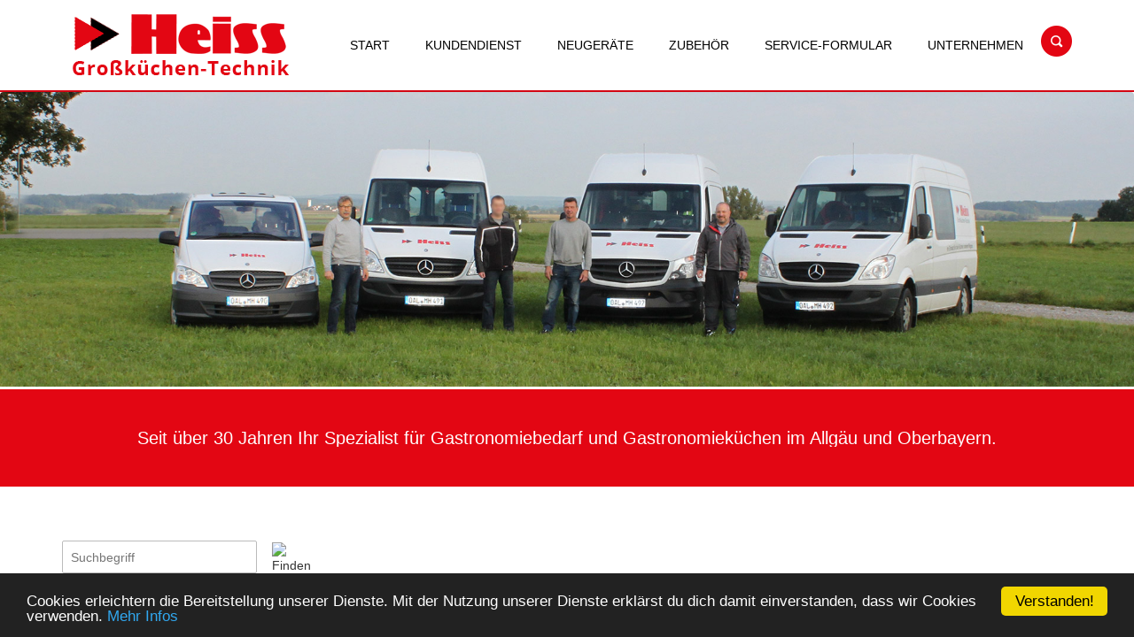

--- FILE ---
content_type: text/html; charset=utf-8
request_url: https://heiss-kuechentechnik.de/suche.html?tx_kesearch_pi1%5Bpage%5D=4&amp%3BcHash=025496be6f60bfadef3c9cf837c8a6a1&tx_kesearch_pi1%5Bsword%5D=&cHash=819749dda3d0392f65eeffe76e39fe16
body_size: 3162
content:
<!DOCTYPE html>
<html lang="de">
<head>

<meta charset="utf-8">
<!-- 
	This website is powered by TYPO3 - inspiring people to share!
	TYPO3 is a free open source Content Management Framework initially created by Kasper Skaarhoj and licensed under GNU/GPL.
	TYPO3 is copyright 1998-2016 of Kasper Skaarhoj. Extensions are copyright of their respective owners.
	Information and contribution at https://typo3.org/
-->

<base href="https://heiss-kuechentechnik.de/">

<title>Heiss Großküchentechnik - Beratung, Planung, Verkauf, Installation, Montage, Wartung und Kundendienst: Suche</title>
<meta name="generator" content="TYPO3 CMS">
<meta name="robots" content="INDEX,FOLLOW">
<meta name="revisit-after" content="5 days">
<meta name="allow-search" content="yes">


<link rel="stylesheet" type="text/css" href="/typo3temp/compressor/merged-9ba63baff34e3002f9f46ccb12533c83-40e7e7872417ea6a4c0b184cd520bf5e.css?1507649100" media="all">




<script src="/typo3temp/compressor/merged-4a2ef65a37c1e635f8c343d338dfcea2-f0ac2370da403362449fdee704714b97.js?1527162451" type="text/javascript"></script>



            <meta http-equiv="X-UA-Compatible" content="IE=edge" />
            <meta name="viewport" content="width=device-width, initial-scale=1.0" />
<meta name="DCTERMS.title" content="Suche">
<meta name="description" content="Wir sind Ihr Spezialist seit über 30 Jahren für Gastronomiebedarf und Gastronomieküchen im Allgäu und Oberbayern. Wir sind Ihr Partner für Küchen und Großküchentechnik und Servicepartner von Rational und Winterhalter.">
<meta name="DCTERMS.description" content="Wir sind Ihr Spezialist seit über 30 Jahren für Gastronomiebedarf und Gastronomieküchen im Allgäu und Oberbayern. Wir sind Ihr Partner für Küchen und Großküchentechnik und Servicepartner von Rational und Winterhalter.">
<meta name="keywords" content="Küchen, Großküchen, Küchentechnik, Gastronomieküchen, Gastronomiebedarf, Kundendienst, Beratung, Planung,Verkauf, Installation, Montage, Wartung, Rational, Winterhalter, Firma, Brita, MKN, Allgäu, Oberbayern">
<meta name="DCTERMS.subject" content="Küchen, Großküchen, Küchentechnik, Gastronomieküchen, Gastronomiebedarf, Kundendienst, Beratung, Planung,Verkauf, Installation, Montage, Wartung, Rational, Winterhalter, Firma, Brita, MKN, Allgäu, Oberbayern">
<meta name="copyright" content="Heiss Großküchentechnik">
<meta name="DCTERMS.rights" content="Heiss Großküchentechnik">
<meta name="author" content="Heiss Großküchentechnik">
<meta name="DCTERMS.creator" content="Heiss Großküchentechnik">
<meta name="date" content="2016-11-28T13:28:53+01:00">
<meta name="DCTERMS.date" content="2016-11-28T13:28:53+01:00">
<meta name="robots" content="index,follow">
<link rel="canonical" href="https://heiss-kuechentechnik.de/">
<meta property="og:title" content="Suche">
<meta property="og:type" content="article">


</head>
<body>

<div id="allWrap">
	<div class="container">
		<div id="header">
			<div id="logo">
				


<div id="c201">
	
		

	


	

	<div class="ce-textpic ce-right ce-intext">
		
			

	<div class="ce-gallery" data-ce-columns="1" data-ce-images="1">
		
		
			<div class="ce-row">
				
					
						<div class="ce-column">
							
									<div class="ce-media">
								

							
								
								
								
									
	
			
					
	<img class="img-responsive" src="/fileadmin/eigene_dateien/logo/logo-heiss-kuechentechnik.png" width="250" height="76" alt="" />

				
		

								
							 

							
									</div>
								
						</div>
					
				
			</div>
		
		
	</div>











		

		<div class="ce-bodytext">
			
			
		</div>

		
	</div>

	


</div>





			</div>
			<div id="menuTop">
				<ul class="menu"><li><a href="/" title="Start">Start</a></li><li class="hasSub"><a href="/kundendienst/rational-service-partner.html" title="Kundendienst">Kundendienst</a><ul><li><a href="/kundendienst/rational-service-partner.html" title="Rational Service-Partner">Rational Service-Partner</a></li><li><a href="/kundendienst/winterhalter-service-partner.html" title="Winterhalter Service-Partner">Winterhalter Service-Partner</a></li><li><a href="/kundendienst/kundendienst.html" title="Kundendienst">Kundendienst</a></li><li><a href="/kundendienst/gebrauchtgeraete.html" title="Gebrauchtgeräte">Gebrauchtgeräte</a></li></ul></li><li class="hasSub"><a href="/neugeraete/rational.html" title="Neugeräte">Neugeräte</a><ul><li><a href="/neugeraete/rational.html" title="Rational">Rational</a></li><li><a href="/neugeraete/winterhalter.html" title="Winterhalter">Winterhalter</a></li><li><a href="/neugeraete/multificiency.html" title="MULTIFICIENCY">MULTIFICIENCY</a></li><li><a href="/neugeraete/mkn-kuechencenter.html" title="MKN-Küchencenter">MKN-Küchencenter</a></li><li><a href="/neugeraete/brita.html" title="BRITA">BRITA</a></li><li><a href="/neugeraete/panasonic.html" title="Panasonic">Panasonic</a></li></ul></li><li><a href="/zubehoer.html" title="Zubehör">Zubehör</a></li><li><a href="/service-formular.html" title="Service-Formular">Service-Formular</a></li><li class="hasSub"><a href="/unternehmen.html" title="Unternehmen">Unternehmen</a><ul><li><a href="/unternehmen/kontakt.html" title="Kontakt">Kontakt</a></li><li><a href="/unternehmen/anfahrt.html" title="Anfahrt">Anfahrt</a></li></ul></li><li id="suchbox"><span id="suchboxIcon"></span></li></ul><div id="suchboxFeld"><div class="tx-kesearch-pi1">
	
	<form method="get" id="form_kesearch_pi1" name="form_kesearch_pi1"  action="/suche.html">
		<fieldset class="kesearch_searchbox">
			
				<input type="hidden" name="id" value="77" />
			
			
			
			

			<div class="kesearchbox">
				<input type="text" id="ke_search_sword" name="tx_kesearch_pi1[sword]" value="" placeholder="Suchbegriff" />
				<input type="image" id="kesearch_submit" src="/typo3conf/ext/ke_search/res/img/kesearch_submit.png" alt="Finden" class="submit" />
				<div class="clearer">&nbsp;</div>
			</div>

			<input id="kesearchpagenumber" type="hidden" name="tx_kesearch_pi1[page]" value="1" />
			<input id="resetFilters" type="hidden" name="tx_kesearch_pi1[resetFilters]" value="0" />
			<input id="sortByField" type="hidden" name="tx_kesearch_pi1[sortByField]" value="" />
			<input id="sortByDir" type="hidden" name="tx_kesearch_pi1[sortByDir]" value="" />

			

			<span class="resetbutt"><a href="/suche.html" class="resetButton"><span>Eingaben löschen</span></a></span>
			<span class="submitbutt"><input type="submit" value="Finden" /></span>
		</fieldset>
	</form>

</div>
</div>
			</div>
		</div>
	</div>
	<div id="headerImage">
		<div class="tx-dce-pi1">
	
    <div class="flexslider">
        <ul class="slides">
            
                <li>
                    <img src="/fileadmin/eigene_dateien/kopfbilder/manfred-heiss-fahrzeuge.jpg" width="1920" height="500" alt="" />
                </li>
            
                <li>
                    <img src="/fileadmin/eigene_dateien/kopfbilder/rational.jpg" width="1920" height="500" alt="" />
                </li>
            
                <li>
                    <img src="/fileadmin/eigene_dateien/kopfbilder/winterhalter.jpg" width="1920" height="500" alt="" />
                </li>
            
                <li>
                    <img src="/fileadmin/eigene_dateien/kopfbilder/mkn-kuechenmeister.jpg" width="1920" height="500" alt="" />
                </li>
            
                <li>
                    <img src="/fileadmin/eigene_dateien/kopfbilder/frima-kochen-backen-fritieren.jpg" width="1920" height="500" alt="" />
                </li>
            
                <li>
                    <img src="/fileadmin/eigene_dateien/kopfbilder/panasonic-microwellen.jpg" width="1920" height="500" alt="" />
                </li>
            
        </ul>
    </div>

</div>
	</div>
	<div id="roterBalken">
		<div class="tableRow"><div class="tableCell">


<div id="c137">
	
		

	


	

	<div class="ce-textpic ce-right ce-intext">
		
			











		

		<div class="ce-bodytext">
			
			<p>Seit über 30 Jahren Ihr Spezialist für Gastronomiebedarf und Gastronomieküchen im Allgäu und Oberbayern.</p>
		</div>

		
	</div>

	


</div>




</div></div>
	</div>
	<div id="contentWrap">
		<div id="content">
			<div class="container">
<div id="c160">
	


	
	<div class="tx-kesearch-pi1">
	
	<form method="get" id="form_kesearch_pi1" name="form_kesearch_pi1"  action="/suche.html">
		<fieldset class="kesearch_searchbox">
			
				<input type="hidden" name="id" value="77" />
			
			
			
			

			<div class="kesearchbox">
				<input type="text" id="ke_search_sword" name="tx_kesearch_pi1[sword]" value="" placeholder="Suchbegriff" />
				<input type="image" id="kesearch_submit" src="/typo3conf/ext/ke_search/res/img/kesearch_submit.png" alt="Finden" class="submit" />
				<div class="clearer">&nbsp;</div>
			</div>

			<input id="kesearchpagenumber" type="hidden" name="tx_kesearch_pi1[page]" value="1" />
			<input id="resetFilters" type="hidden" name="tx_kesearch_pi1[resetFilters]" value="0" />
			<input id="sortByField" type="hidden" name="tx_kesearch_pi1[sortByField]" value="" />
			<input id="sortByDir" type="hidden" name="tx_kesearch_pi1[sortByDir]" value="" />

			

			<span class="resetbutt"><a href="/suche.html" class="resetButton"><span>Eingaben löschen</span></a></span>
			<span class="submitbutt"><input type="submit" value="Finden" /></span>
		</fieldset>
	</form>

</div>


	


</div>
</div><div class="container">
<div id="c161">
	


	
	<div class="tx-kesearch-pi1">
	
	

	

	
			
					<!--
	=====================
	Partials/ResultRows.html
-->

<div class="clearer"> </div>
<div id="kesearch_num_results">0 Treffer:</div>
<!--
	=====================
	Partials/Sorting.html
-->



<div id="kesearch_results">
	
</div>

	<div id="kesearch_pagebrowser_bottom"><!--
	=====================
	Partials/PageBrowser.html
-->

</div>



				
		

</div>


	


</div>
</div>
		</div>
	</div>
	<div id="footer">
		<div class="container-fluid"><div id="footerContainer" class="container"><div class="row"><div class="hidden-xs col-sm-3 col-sm-push-6"><a href="/unternehmen/anfahrt.html" class="anfahrtLink"><h3>Anfahrt</h3></a><a href="/unternehmen/anfahrt.html" class="anfahrtLinkBild"><img src="/fileadmin/templates/img/standort-germaringen.png" width="220" height="220"  style="margin-top: 20px;"  alt="" ></a></div><div class="col-xs-12 col-sm-3 col-sm-push-6"><h3>KONTAKT</h3><div class="footerContactLine"><div class="footerContactImage"><img src="/fileadmin/templates/img/footer-kontakt-home.png" width="16" height="14"   alt="" ></div><div class="footerContactText">Heiss Gastronomie&shy;küchen&shy;technik<br />Christina Hoffmann<br />Westendorfer Str. 20<br />87656 Germaringen</div></div><div class="footerContactLine"><div class="footerContactImage"><img src="/fileadmin/templates/img/footer-kontakt-phone.png" width="16" height="14"   alt="" ></div><div class="footerContactText">Telefon: <a href="tel:+49834198030">08341 / 98030</a></div></div><div class="footerContactLine"><div class="footerContactImage"><img src="/fileadmin/templates/img/footer-kontakt-mail.png" width="16" height="14"   alt="" ></div><div class="footerContactText">Email: <br /><a href="mailto:info@heiss-kuechentechnik.de">info@heiss-kuechentechnik.de</a></div></div></div><div class="col-xs-12 col-sm-3 col-sm-pull-6"><div class="visible-xs-block">&nbsp;<br />&nbsp;</div><img src="/fileadmin/eigene_dateien/logo/logo-heiss-kuechentechnik.png" width="250" height="76"   alt="" ><p>Willkommen bei Heiss Küchentechnik in Germaringen. Ihr Spezialist in der Gastronomie. Hätten Sie gern unseren Newsletter?</p><a href="/unternehmen/kontakt/newsletter-anmeldung.html"><p>Zur Newsletter-Anmeldung</p></a></div></div></div></div><div id="belowFooterContainer" class="container"><div class="row"><div class="col-xs-7 col-sm-5">


<div id="c153">
	
		

	


	

	<div class="ce-textpic ce-right ce-intext">
		
			











		

		<div class="ce-bodytext">
			
			<p>COPYRIGHT Heiss Kuechentechnik. DESIGNED by <a href="http://www.m3-multimedia.de" title="Opens internal link in current window" target="_blank" class="external-link-new-window">M3-multimedia.de</a></p>
		</div>

		
	</div>

	


</div>




</div><div id="belowFooterQuicklinks" class="col-xs-5 col-sm-7"><div class="nonMobile">


<div id="c152">
	
		

	


	

	<div class="ce-textpic ce-right ce-intext">
		
			











		

		<div class="ce-bodytext">
			
			<p class="align-right"><a href="/" title="Opens internal link in current window" class="internal-link">HOME</a> | <a href="/unternehmen.html" title="Opens internal link in current window" class="internal-link">UNTERNEHMEN</a> | <a href="/neugeraete.html" title="Opens internal link in current window" class="internal-link">PARTNER</a> | PRODUKTE | <a href="/kundendienst.html" title="Opens internal link in current window" class="internal-link">SERVICE</a>&nbsp;| <a href="/impressum.html" title="Opens internal link in current window" class="internal-link">IMPRESSUM</a> | <a href="/datenschutz.html" title="Opens internal link in current window" class="internal-link">DATENSCHUTZ</a></p>
		</div>

		
	</div>

	


</div>




</div><div class="mobileOnly">


<div id="c176">
	
		

	


	

	<div class="ce-textpic ce-right ce-intext">
		
			











		

		<div class="ce-bodytext">
			
			<p class="align-right"><a href="/impressum.html" title="Opens internal link in current window" class="internal-link">IMPRESSUM</a><br /><a href="/datenschutz.html" title="Opens internal link in current window" class="internal-link">DATENSCHUTZ</a></p>
		</div>

		
	</div>

	


</div>




</div></div></div></div>
	</div>
</div>
<div id="mobileOverlay"></div><div id="mobileMenuButton"><img src="/fileadmin/templates/img/mobileMenuIcon.png" width="32" height="21"   alt="" ></div>
<ul id="mobileMenu"><li><a href="/" title="Start">Start</a></li><li class="hasSub"><a href="/kundendienst/rational-service-partner.html" title="Kundendienst">Kundendienst</a><ul><li><a href="/kundendienst/rational-service-partner.html" title="Rational Service-Partner">Rational Service-Partner</a></li><li><a href="/kundendienst/winterhalter-service-partner.html" title="Winterhalter Service-Partner">Winterhalter Service-Partner</a></li><li><a href="/kundendienst/kundendienst.html" title="Kundendienst">Kundendienst</a></li><li><a href="/kundendienst/gebrauchtgeraete.html" title="Gebrauchtgeräte">Gebrauchtgeräte</a></li></ul><div class="subOpener fa fa-plus"></div></li><li class="hasSub"><a href="/neugeraete/rational.html" title="Neugeräte">Neugeräte</a><ul><li><a href="/neugeraete/rational.html" title="Rational">Rational</a></li><li><a href="/neugeraete/winterhalter.html" title="Winterhalter">Winterhalter</a></li><li><a href="/neugeraete/multificiency.html" title="MULTIFICIENCY">MULTIFICIENCY</a></li><li><a href="/neugeraete/mkn-kuechencenter.html" title="MKN-Küchencenter">MKN-Küchencenter</a></li><li><a href="/neugeraete/brita.html" title="BRITA">BRITA</a></li><li><a href="/neugeraete/panasonic.html" title="Panasonic">Panasonic</a></li></ul><div class="subOpener fa fa-plus"></div></li><li><a href="/zubehoer.html" title="Zubehör">Zubehör</a></li><li><a href="/service-formular.html" title="Service-Formular">Service-Formular</a></li><li class="hasSub"><a href="/unternehmen.html" title="Unternehmen">Unternehmen</a><ul><li><a href="/unternehmen/kontakt.html" title="Kontakt">Kontakt</a></li><li><a href="/unternehmen/anfahrt.html" title="Anfahrt">Anfahrt</a></li></ul><div class="subOpener fa fa-plus"></div></li><li id="suchboxFeld2"><div class="tx-kesearch-pi1">
	
	<form method="get" id="form_kesearch_pi1" name="form_kesearch_pi1"  action="/suche.html">
		<fieldset class="kesearch_searchbox">
			
				<input type="hidden" name="id" value="77" />
			
			
			
			

			<div class="kesearchbox">
				<input type="text" id="ke_search_sword" name="tx_kesearch_pi1[sword]" value="" placeholder="Suchbegriff" />
				<input type="image" id="kesearch_submit" src="/typo3conf/ext/ke_search/res/img/kesearch_submit.png" alt="Finden" class="submit" />
				<div class="clearer">&nbsp;</div>
			</div>

			<input id="kesearchpagenumber" type="hidden" name="tx_kesearch_pi1[page]" value="1" />
			<input id="resetFilters" type="hidden" name="tx_kesearch_pi1[resetFilters]" value="0" />
			<input id="sortByField" type="hidden" name="tx_kesearch_pi1[sortByField]" value="" />
			<input id="sortByDir" type="hidden" name="tx_kesearch_pi1[sortByDir]" value="" />

			

			<span class="resetbutt"><a href="/suche.html" class="resetButton"><span>Eingaben löschen</span></a></span>
			<span class="submitbutt"><input type="submit" value="Finden" /></span>
		</fieldset>
	</form>

</div>
</li></ul>
<script src="/typo3temp/compressor/merged-7ec9b7b6dfc2d5b014289f5730acec8a-f3ff15c19b63195cdd839172d4767845.js?1480339555" type="text/javascript"></script>

<script src="/typo3temp/compressor/merged-a8da50cd9dc585a6aa7f4e2582cb9458-c62c2f501ba64db4fc2d23f63c9b8f93.js?1527159036" type="text/javascript"></script>



</body>
</html>